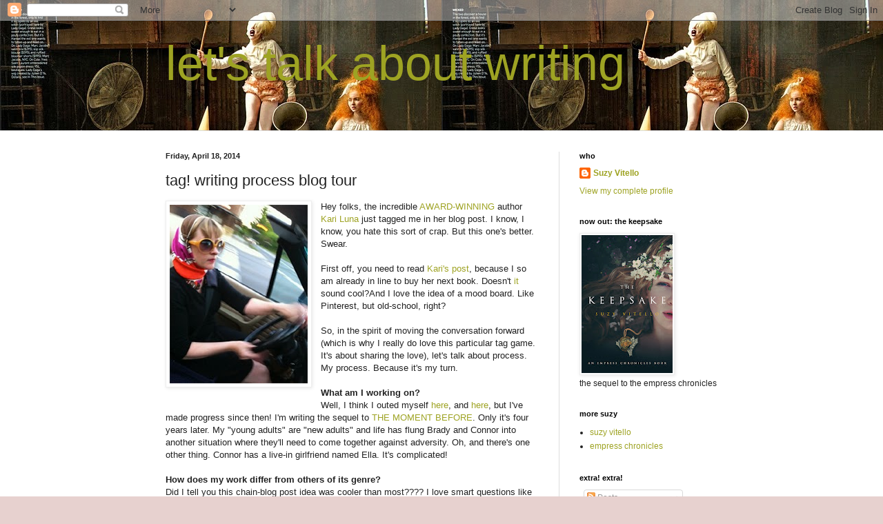

--- FILE ---
content_type: text/html; charset=UTF-8
request_url: http://www.letstalkaboutwriting.com/b/stats?style=BLACK_TRANSPARENT&timeRange=ALL_TIME&token=APq4FmCz2ATkotkLrKzHVHKmbPZdWvIILDtRlFtQZn8xVV0mnez4ixhoe8soPjtDb9XF1dglFMOdh7Rw51zaN9ZWIfphFtkocQ
body_size: 259
content:
{"total":835360,"sparklineOptions":{"backgroundColor":{"fillOpacity":0.1,"fill":"#000000"},"series":[{"areaOpacity":0.3,"color":"#202020"}]},"sparklineData":[[0,14],[1,21],[2,22],[3,21],[4,18],[5,20],[6,21],[7,21],[8,15],[9,22],[10,33],[11,43],[12,62],[13,59],[14,57],[15,29],[16,41],[17,59],[18,23],[19,26],[20,20],[21,19],[22,30],[23,40],[24,99],[25,57],[26,47],[27,35],[28,52],[29,22]],"nextTickMs":1200000}